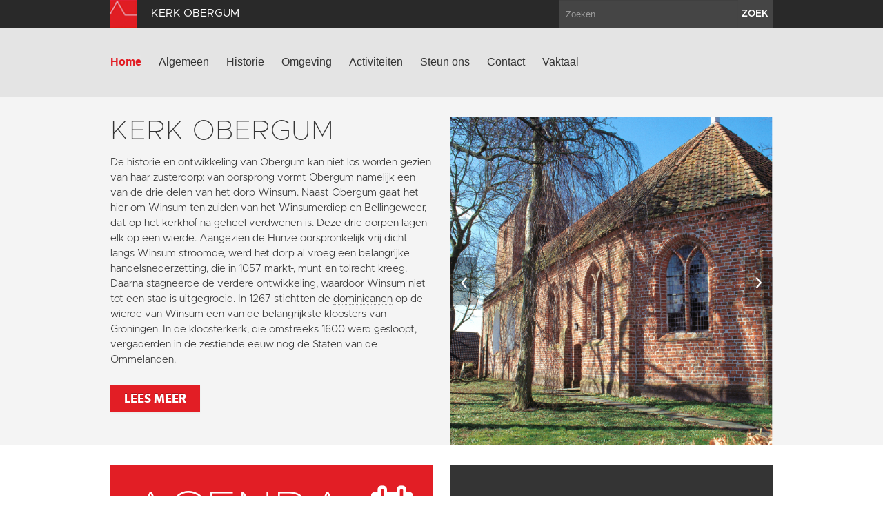

--- FILE ---
content_type: text/html; charset=utf-8
request_url: https://www.kerkobergum.nl/?letter=Z&term_id=718
body_size: 4797
content:
<!DOCTYPE html>
<html lang="en">
  <head>
    <title>Kerk Obergum | Home</title>

    <meta charset="utf-8">
    <meta name="viewport" content="width=device-width, initial-scale=1.0">
    <meta name="description" content="">
    <meta name="keywords" content="kerkobergum">
    <meta name="author" content="">

    <link href="//maxcdn.bootstrapcdn.com/font-awesome/4.2.0/css/font-awesome.min.css" rel="stylesheet">

    <link rel="shortcut icon" href="https://www.kerkobergum.nl/assets/img/favicon.ico" type="image/x-icon" />

    <link href="/assets/css/app.css?id=9418b38d15f0c8f9994d1cc9e6b74bd8" rel="stylesheet" media="screen">

    <script type="text/javascript">
        var siteInfo = {"id":41,"church_id":59,"name":"Kerk Obergum","domain":"https:\/\/www.kerkobergum.nl\/","theme_id":1,"place":"Obergum","characteristic":"De kerk ligt op de wierde, omsloten door een kerkhof met beukenhaag. Gebouwd in de 13e eeuw, naar het oosten verlengd in de 15e eeuw. Het is een eenvoudige kerk, eenbeukig, met een driezijdig gesloten gotisch koor. In de met zadeldak gedekte14e eeuwse, aanvankelijk vrijstaande toren zitten restanten van een koepelgewelf en een uurwerk uit de 17e eeuw. In de noordoostelijke gevel van het koor is van baksteen een roedemaat gemetseld. Een roede heeft een lengte van ca. 130 cm. Op deze manier had het gehele dorp de juist maat voorhanden.","description":"","use":"De kerk is aangewezen als \"huis der gemeente\" en in gebruik als sfeervolle trouwlocatie. Er worden muziekuitvoeringen en zangavonden georganiseerd. Op het kerkhof staat een kunstwerk van Pieter Laurens Mol voor het project \"Op hoogte gedacht\". Dit werk, Les Tranches de Vie (12 Etudes) genaamd, herdenkt de doden. De kerk beschikt over een ringleiding.","geolocation":"53.333662,6.513557","address":"Kerkpad 10, Obergum","key_address":"Netlaan 1, Winsum, telefoonnummer: 06-51977595","story_title":"","story_text":"","story_url":"","issuucode":"","organ_text":"Het kabinetorgel in het koor van de kerk is omstreeks 1775 gebouwd door Hendrikus Hermanus Hess, geboren in 1735 te Leeuwarden en overleden 1795 in Gouda. Hij is door zijn broer Joachim, die organist was van de Janskerk, naar Gouda gehaald. Hij bouwde voornamelijk huisorgels of kleine kerkorgels. Waar het instrument oorspronkelijk vandaan komt is niet bekend, in 1907 is het geplaatst door de firma Maarschalkerweerd in de Doopsgezinde kerk van Terhorne. In de periode 1940-1971 stond het in de werkplaats van de firma Bakker en Timminga, zij plaatsten het in 1971 in Obergum. Het orgel heeft \u00e9\u00e9n manuaal met gedeelde registers: 6 aan de discant en 4 aan de baskant.","organ_img":"","organ_video":"","organ_audio_video_description":"","contact_email":"jeannetslob@live.nl","show_contact_form":true,"visible":1,"default_content":1,"panorama":"{\"panoramafoto\":\"https:\\\/\\\/www.groningerkerken.nl\\\/panorama\\\/obergum\\\/obergum.htm\"}","panorama_text":"","extra_js":"<!-- AddThis Smart Layers BEGIN -->\r\n<!-- Go to http:\/\/www.addthis.com\/get\/smart-layers to customize -->\r\n<script type=\"text\/javascript\" src=\"\/\/s7.addthis.com\/js\/300\/addthis_widget.js#pubid=ra-5293b51d1a9c4888\"><\/script>\r\n<script type=\"text\/javascript\">\r\n  addthis.layers({\r\n    'theme' : 'transparent',\r\n    'share' : {\r\n      'position' : 'left',\r\n      'numPreferredServices' : 5\r\n    }   \r\n  });\r\n<\/script>\r\n<!-- AddThis Smart Layers END -->","captcha_public_key":"6LeP6v4SAAAAAJdEc1DRE7l5VkKQPozUK2ZWmbrI","cleantalk_key":"9atypesuquva","b2b":0,"b2b_text":"","b2b_link":"","paid":0,"analytics_code":"UA-87581165-45","downloads":"{\"item\":{\"src\":\"https:\\\/\\\/www.groningerkerken.nl\\\/downloads\\\/obergum_kerkbeschrijving_2021_herz_versie.pdf\",\"titel\":\"Uitgebreide kerkbeschrijving\"}}","tikkie_id":"nr1GSqQEfUGQvyiwipMwPq","tikkie_url":"https:\/\/tikkie.me\/pay\/SOGK\/nr1GSqQEfUGQvyiwipMwPq","tikkie_expires_at":"2049-12-31T23:00:00.000000Z","created_at":"2013-10-08T09:25:29.000000Z","updated_at":"2026-01-05T11:30:12.000000Z"};
        var siteTheme = 'red';
    </script>
  </head>

  <body class="theme-red">
    <div class="modal fade" id="editModal">Laden...</div>

    <div id="wrap">
        <header>
            <div class="top-bar">
                <div class="container">
                    <a class="brand" href="/"><img src="https://www.kerkobergum.nl/assets/img/sogk_logo.png" alt="" class="icon"><span>Kerk Obergum</span></a>
                    <form method="GET" action="https://www.kerkobergum.nl/zoeken" accept-charset="UTF-8" class="pull-right">
                        <div class="input-append">
                            <input class="span2" name="keyword" type="text" placeholder="Zoeken..">
                            <button class="btn" type="submit">zoek</button>
                        </div>
                    </form>
                </div>
            </div>
            <div class="navigation">
                <div class="container">
                    <div class="navbar">
                        <button type="button" class="btn btn-navbar" data-toggle="collapse" data-target=".nav-collapse">
                            <span class="icon-bar"></span>
                            <span class="icon-bar"></span>
                            <span class="icon-bar"></span>
                        </button>
                        <div class="nav-collapse collapse">

                                                            <ul class="nav ">
                                                                                                                <li class="active"><a href="https://www.kerkobergum.nl/home">Home</a></li>
                                                                            <li><a href="https://www.kerkobergum.nl/algemeen">Algemeen</a></li>
                                                                            <li><a href="https://www.kerkobergum.nl/historie">Historie</a></li>
                                                                            <li><a href="https://www.kerkobergum.nl/omgeving">Omgeving</a></li>
                                                                            <li><a href="https://www.kerkobergum.nl/activiteiten">Activiteiten</a></li>
                                                                            <li><a href="https://www.kerkobergum.nl/steun-ons">Steun ons</a></li>
                                                                            <li><a href="https://www.kerkobergum.nl/contact">Contact</a></li>
                                                                                                                <li><a href="https://www.kerkobergum.nl/vaktaal">Vaktaal</a></li>
                                                                    </ul>
                            
                        </div>
                        <a class="brand" href="/">
                            <span>Kerk Obergum</span>
                            <img src="https://www.kerkobergum.nl/assets/img/sogk_logo.png" alt="" class="icon">
                        </a>
                    </div>
                </div>
            </div>
        </header>

        
        <div class="parse-lemma">
    <section class="home-intro">
        <div class="container">
            <div class="row-fluid">
                <div class="span6">
                    <article >
                                                <h1>Kerk Obergum</h1>
                        <p>De historie en ontwikkeling van Obergum kan niet los worden gezien van haar zusterdorp: van oorsprong vormt Obergum namelijk een van de drie delen van het dorp Winsum. Naast Obergum gaat het hier om Winsum ten zuiden van het Winsumerdiep en Bellingeweer, dat op het kerkhof na geheel verdwenen is. Deze drie dorpen lagen elk op een wierde. Aangezien de Hunze oorspronkelijk vrij dicht langs Winsum stroomde, werd het dorp al vroeg een belangrijke handelsnederzetting, die in 1057 markt-, munt en tolrecht kreeg. Daarna stagneerde de verdere ontwikkeling, waardoor Winsum niet tot een stad is uitgegroeid. In 1267 stichtten de dominicanen op de wierde van Winsum een van de belangrijkste kloosters van Groningen. In de kloosterkerk, die omstreeks 1600 werd gesloopt, vergaderden in de zestiende eeuw nog de Staten van de Ommelanden.</p>

                                                    <a class="btn btn-danger" href="https://www.kerkobergum.nl/algemeen"  >Lees meer</a>
                                            </article>
                                    </div>
                                    <div class="span6 carousel ">
                                                <div id="myCarousel" class="carousel slide">

                            <div class="carousel-inner">
                                                                                                    <div class="item active">
                                        <img src="/images/page_images/17885_620x630_crop.png" alt="">
                                    </div>
                                                                                                        <div class="item ">
                                        <img src="/images/page_images/17898_620x630_crop.jpg" alt="">
                                    </div>
                                                                                                        <div class="item ">
                                        <img src="/images/page_images/17896_620x630_crop.jpg" alt="">
                                    </div>
                                                                                                        <div class="item ">
                                        <img src="/images/page_images/17895_620x630_crop.jpg" alt="">
                                    </div>
                                                                                                </div>

                            <a class="left carousel-control" href="#myCarousel" data-slide="prev">&lsaquo;</a>
                            <a class="right carousel-control" href="#myCarousel" data-slide="next">&rsaquo;</a>
                        </div>
                    </div>
                            </div>
        </div>
    </section>

    <section class="home-tiles">
        <div class="container">
            <div class="row-fluid">
                <div class="span6">
                                            <article class="tile clearfix red event event-block-home with-btn" data-mh="my-group">
                            <div class="pull-left">
                                <h1>Agenda</h1>
                            </div>
                            <div class="pull-right">
                                <i class="fa fa-calendar"></i>
                            </div>
                            <p>In veel van de SOGK-kerken worden met regelmaat activiteiten georganiseerd. In de agenda vindt u hiervan een overzicht.</p>
                            <a href="/activiteiten" class="btn btn-default">Bekijk agenda</a>
                        </article>
                                    </div>
                <div class="span6">
                                            <article class="tile gray clearfix" data-mh="my-group">
                            <iframe width="100%" height="315" src="https://www.youtube.com/embed/5__BIuEAWMY" frameborder="0" allowfullscreen  class="home-video-with-button"  ></iframe>
                                                            <a href="https://www.groningerkerken.nl/nl/sogk/word-nu-donateur" target="_blank" class="btn btn-default">Blijf je verwonderen</a>
                                                    </article>
                                    </div>
            </div>
        </div>
    </section>

    <section class="home-map">
        <div id="map_home"></div>
    </section>
</div>
      <div id="push"></div>
    </div>

    <section class="footer-newsletter">
        <iframe width="100%" height="350" src="https://app.cloudmailer.nl/forms/mClWYmR8uIEEm0NhNhIIZA%253D%253D/view" frameborder="0"></iframe>
    </section>

    <section class="footer-social">
        <div class="footer-social__inner">
            <span>Volg ons op social media:</span>
                            <a href="https://www.facebook.com/GroningerKerken" target="_blank"><i class="fa fa-facebook-square"></i></a>
                        <a href="https://twitter.com/groningerkerken" target="_blank"><i class="fa fa-twitter"></i></a>
        </p>
    </section>
    <footer>
        <div class="container">
            <div class="row-fluid">
                <div class="span7">
                    <img src="https://www.kerkobergum.nl/assets/img/sogk_logo.png" alt="" class="icon">
                    &copy; 2026 Kerk Obergum &amp; Stichting Oude Groninger Kerken
                </div>
                <div class="span5">
                    <ul class="pull-right">
                        <li><a href="/colofon">Colofon</a></li>
                        <li><a href="/disclaimer">Disclaimer</a></li>
                        <li><a href="/privacy">Privacy</a></li>
                                                    <li><a href="https://www.kerkobergum.nl/login" data-toggle="modal" data-target="#editModal">Inloggen</a></li>
                                            </ul>
                </div>
            </div>
        </div>
    </footer>

    <script>var CKEDITOR_BASEPATH = '/assets/js/ckeditor/';</script>
    <script src="//maps.google.com/maps/api/js?key=AIzaSyAx4_0ao83pph8LWsZia0f9rtgcrMdJJwk"></script>
    <script src="/assets/js/app.js?id=fcf34edb586cc952f70fe1a732ed8d01"></script>

    
    
            <!-- AddThis Smart Layers BEGIN -->
<!-- Go to http://www.addthis.com/get/smart-layers to customize -->
<script type="text/javascript" src="//s7.addthis.com/js/300/addthis_widget.js#pubid=ra-5293b51d1a9c4888"></script>
<script type="text/javascript">
  addthis.layers({
    'theme' : 'transparent',
    'share' : {
      'position' : 'left',
      'numPreferredServices' : 5
    }   
  });
</script>
<!-- AddThis Smart Layers END -->
    
            <script>
          (function(i,s,o,g,r,a,m){i['GoogleAnalyticsObject']=r;i[r]=i[r]||function(){
          (i[r].q=i[r].q||[]).push(arguments)},i[r].l=1*new Date();a=s.createElement(o),
          m=s.getElementsByTagName(o)[0];a.async=1;a.src=g;m.parentNode.insertBefore(a,m)
          })(window,document,'script','https://www.google-analytics.com/analytics.js','ga');

          ga('create', 'UA-87581165-45', 'auto');
          ga('send', 'pageview');
        </script>
    
  </body>
</html>


--- FILE ---
content_type: text/plain
request_url: https://www.google-analytics.com/j/collect?v=1&_v=j102&a=1201860082&t=pageview&_s=1&dl=https%3A%2F%2Fwww.kerkobergum.nl%2F%3Fletter%3DZ%26term_id%3D718&ul=en-us%40posix&dt=Kerk%20Obergum%20%7C%20Home&sr=1280x720&vp=1280x720&_u=IEBAAEABAAAAACAAI~&jid=1607938028&gjid=1086393777&cid=1480087529.1768896141&tid=UA-87581165-45&_gid=1720350083.1768896141&_r=1&_slc=1&z=1013923708
body_size: -450
content:
2,cG-ZLKT7VSHT7